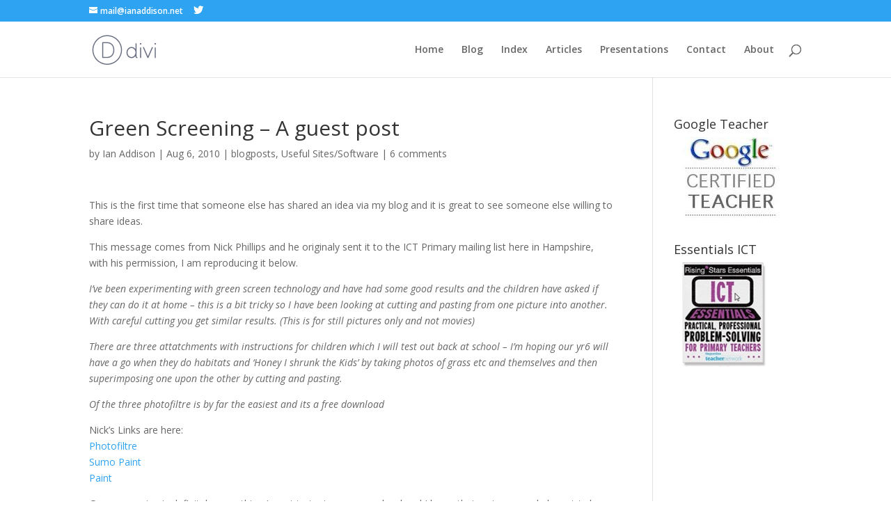

--- FILE ---
content_type: text/html; charset=UTF-8
request_url: https://ianaddison.net/green-screening-a-guest-post/
body_size: 13915
content:
<!DOCTYPE html>
<html lang="en-US">
<head>
	<meta charset="UTF-8" />
<meta http-equiv="X-UA-Compatible" content="IE=edge">
	<link rel="pingback" href="https://ianaddison.net/xmlrpc.php" />

	<script type="text/javascript">
		document.documentElement.className = 'js';
	</script>

	<script>var et_site_url='https://ianaddison.net';var et_post_id='352';function et_core_page_resource_fallback(a,b){"undefined"===typeof b&&(b=a.sheet.cssRules&&0===a.sheet.cssRules.length);b&&(a.onerror=null,a.onload=null,a.href?a.href=et_site_url+"/?et_core_page_resource="+a.id+et_post_id:a.src&&(a.src=et_site_url+"/?et_core_page_resource="+a.id+et_post_id))}
</script><title>Green Screening &#8211; A guest post | Ian Addison&#039;s Blog</title>
<meta name='robots' content='max-image-preview:large' />
<link rel='dns-prefetch' href='//fonts.googleapis.com' />
<link rel='dns-prefetch' href='//s.w.org' />
<link rel="alternate" type="application/rss+xml" title="Ian Addison&#039;s Blog &raquo; Feed" href="https://ianaddison.net/feed/" />
<link rel="alternate" type="application/rss+xml" title="Ian Addison&#039;s Blog &raquo; Comments Feed" href="https://ianaddison.net/comments/feed/" />
<link rel="alternate" type="application/rss+xml" title="Ian Addison&#039;s Blog &raquo; Green Screening &#8211; A guest post Comments Feed" href="https://ianaddison.net/green-screening-a-guest-post/feed/" />
		<!-- This site uses the Google Analytics by ExactMetrics plugin v7.10.0 - Using Analytics tracking - https://www.exactmetrics.com/ -->
		<!-- Note: ExactMetrics is not currently configured on this site. The site owner needs to authenticate with Google Analytics in the ExactMetrics settings panel. -->
					<!-- No UA code set -->
				<!-- / Google Analytics by ExactMetrics -->
				<!-- This site uses the Google Analytics by MonsterInsights plugin v8.10.0 - Using Analytics tracking - https://www.monsterinsights.com/ -->
							<script
				src="//www.googletagmanager.com/gtag/js?id=UA-41290994-1"  data-cfasync="false" data-wpfc-render="false" type="text/javascript" async></script>
			<script data-cfasync="false" data-wpfc-render="false" type="text/javascript">
				var mi_version = '8.10.0';
				var mi_track_user = true;
				var mi_no_track_reason = '';
				
								var disableStrs = [
															'ga-disable-UA-41290994-1',
									];

				/* Function to detect opted out users */
				function __gtagTrackerIsOptedOut() {
					for (var index = 0; index < disableStrs.length; index++) {
						if (document.cookie.indexOf(disableStrs[index] + '=true') > -1) {
							return true;
						}
					}

					return false;
				}

				/* Disable tracking if the opt-out cookie exists. */
				if (__gtagTrackerIsOptedOut()) {
					for (var index = 0; index < disableStrs.length; index++) {
						window[disableStrs[index]] = true;
					}
				}

				/* Opt-out function */
				function __gtagTrackerOptout() {
					for (var index = 0; index < disableStrs.length; index++) {
						document.cookie = disableStrs[index] + '=true; expires=Thu, 31 Dec 2099 23:59:59 UTC; path=/';
						window[disableStrs[index]] = true;
					}
				}

				if ('undefined' === typeof gaOptout) {
					function gaOptout() {
						__gtagTrackerOptout();
					}
				}
								window.dataLayer = window.dataLayer || [];

				window.MonsterInsightsDualTracker = {
					helpers: {},
					trackers: {},
				};
				if (mi_track_user) {
					function __gtagDataLayer() {
						dataLayer.push(arguments);
					}

					function __gtagTracker(type, name, parameters) {
						if (!parameters) {
							parameters = {};
						}

						if (parameters.send_to) {
							__gtagDataLayer.apply(null, arguments);
							return;
						}

						if (type === 'event') {
							
														parameters.send_to = monsterinsights_frontend.ua;
							__gtagDataLayer(type, name, parameters);
													} else {
							__gtagDataLayer.apply(null, arguments);
						}
					}

					__gtagTracker('js', new Date());
					__gtagTracker('set', {
						'developer_id.dZGIzZG': true,
											});
															__gtagTracker('config', 'UA-41290994-1', {"forceSSL":"true"} );
										window.gtag = __gtagTracker;										(function () {
						/* https://developers.google.com/analytics/devguides/collection/analyticsjs/ */
						/* ga and __gaTracker compatibility shim. */
						var noopfn = function () {
							return null;
						};
						var newtracker = function () {
							return new Tracker();
						};
						var Tracker = function () {
							return null;
						};
						var p = Tracker.prototype;
						p.get = noopfn;
						p.set = noopfn;
						p.send = function () {
							var args = Array.prototype.slice.call(arguments);
							args.unshift('send');
							__gaTracker.apply(null, args);
						};
						var __gaTracker = function () {
							var len = arguments.length;
							if (len === 0) {
								return;
							}
							var f = arguments[len - 1];
							if (typeof f !== 'object' || f === null || typeof f.hitCallback !== 'function') {
								if ('send' === arguments[0]) {
									var hitConverted, hitObject = false, action;
									if ('event' === arguments[1]) {
										if ('undefined' !== typeof arguments[3]) {
											hitObject = {
												'eventAction': arguments[3],
												'eventCategory': arguments[2],
												'eventLabel': arguments[4],
												'value': arguments[5] ? arguments[5] : 1,
											}
										}
									}
									if ('pageview' === arguments[1]) {
										if ('undefined' !== typeof arguments[2]) {
											hitObject = {
												'eventAction': 'page_view',
												'page_path': arguments[2],
											}
										}
									}
									if (typeof arguments[2] === 'object') {
										hitObject = arguments[2];
									}
									if (typeof arguments[5] === 'object') {
										Object.assign(hitObject, arguments[5]);
									}
									if ('undefined' !== typeof arguments[1].hitType) {
										hitObject = arguments[1];
										if ('pageview' === hitObject.hitType) {
											hitObject.eventAction = 'page_view';
										}
									}
									if (hitObject) {
										action = 'timing' === arguments[1].hitType ? 'timing_complete' : hitObject.eventAction;
										hitConverted = mapArgs(hitObject);
										__gtagTracker('event', action, hitConverted);
									}
								}
								return;
							}

							function mapArgs(args) {
								var arg, hit = {};
								var gaMap = {
									'eventCategory': 'event_category',
									'eventAction': 'event_action',
									'eventLabel': 'event_label',
									'eventValue': 'event_value',
									'nonInteraction': 'non_interaction',
									'timingCategory': 'event_category',
									'timingVar': 'name',
									'timingValue': 'value',
									'timingLabel': 'event_label',
									'page': 'page_path',
									'location': 'page_location',
									'title': 'page_title',
								};
								for (arg in args) {
																		if (!(!args.hasOwnProperty(arg) || !gaMap.hasOwnProperty(arg))) {
										hit[gaMap[arg]] = args[arg];
									} else {
										hit[arg] = args[arg];
									}
								}
								return hit;
							}

							try {
								f.hitCallback();
							} catch (ex) {
							}
						};
						__gaTracker.create = newtracker;
						__gaTracker.getByName = newtracker;
						__gaTracker.getAll = function () {
							return [];
						};
						__gaTracker.remove = noopfn;
						__gaTracker.loaded = true;
						window['__gaTracker'] = __gaTracker;
					})();
									} else {
										console.log("");
					(function () {
						function __gtagTracker() {
							return null;
						}

						window['__gtagTracker'] = __gtagTracker;
						window['gtag'] = __gtagTracker;
					})();
									}
			</script>
				<!-- / Google Analytics by MonsterInsights -->
		<script type="text/javascript">
window._wpemojiSettings = {"baseUrl":"https:\/\/s.w.org\/images\/core\/emoji\/13.1.0\/72x72\/","ext":".png","svgUrl":"https:\/\/s.w.org\/images\/core\/emoji\/13.1.0\/svg\/","svgExt":".svg","source":{"concatemoji":"https:\/\/ianaddison.net\/wp-includes\/js\/wp-emoji-release.min.js?ver=5.9.12"}};
/*! This file is auto-generated */
!function(e,a,t){var n,r,o,i=a.createElement("canvas"),p=i.getContext&&i.getContext("2d");function s(e,t){var a=String.fromCharCode;p.clearRect(0,0,i.width,i.height),p.fillText(a.apply(this,e),0,0);e=i.toDataURL();return p.clearRect(0,0,i.width,i.height),p.fillText(a.apply(this,t),0,0),e===i.toDataURL()}function c(e){var t=a.createElement("script");t.src=e,t.defer=t.type="text/javascript",a.getElementsByTagName("head")[0].appendChild(t)}for(o=Array("flag","emoji"),t.supports={everything:!0,everythingExceptFlag:!0},r=0;r<o.length;r++)t.supports[o[r]]=function(e){if(!p||!p.fillText)return!1;switch(p.textBaseline="top",p.font="600 32px Arial",e){case"flag":return s([127987,65039,8205,9895,65039],[127987,65039,8203,9895,65039])?!1:!s([55356,56826,55356,56819],[55356,56826,8203,55356,56819])&&!s([55356,57332,56128,56423,56128,56418,56128,56421,56128,56430,56128,56423,56128,56447],[55356,57332,8203,56128,56423,8203,56128,56418,8203,56128,56421,8203,56128,56430,8203,56128,56423,8203,56128,56447]);case"emoji":return!s([10084,65039,8205,55357,56613],[10084,65039,8203,55357,56613])}return!1}(o[r]),t.supports.everything=t.supports.everything&&t.supports[o[r]],"flag"!==o[r]&&(t.supports.everythingExceptFlag=t.supports.everythingExceptFlag&&t.supports[o[r]]);t.supports.everythingExceptFlag=t.supports.everythingExceptFlag&&!t.supports.flag,t.DOMReady=!1,t.readyCallback=function(){t.DOMReady=!0},t.supports.everything||(n=function(){t.readyCallback()},a.addEventListener?(a.addEventListener("DOMContentLoaded",n,!1),e.addEventListener("load",n,!1)):(e.attachEvent("onload",n),a.attachEvent("onreadystatechange",function(){"complete"===a.readyState&&t.readyCallback()})),(n=t.source||{}).concatemoji?c(n.concatemoji):n.wpemoji&&n.twemoji&&(c(n.twemoji),c(n.wpemoji)))}(window,document,window._wpemojiSettings);
</script>
<meta content="Divi v.4.9.4" name="generator"/><style type="text/css">
img.wp-smiley,
img.emoji {
	display: inline !important;
	border: none !important;
	box-shadow: none !important;
	height: 1em !important;
	width: 1em !important;
	margin: 0 0.07em !important;
	vertical-align: -0.1em !important;
	background: none !important;
	padding: 0 !important;
}
</style>
	<link rel='stylesheet' id='wp-block-library-css'  href='https://ianaddison.net/wp-includes/css/dist/block-library/style.min.css?ver=5.9.12' type='text/css' media='all' />
<style id='global-styles-inline-css' type='text/css'>
body{--wp--preset--color--black: #000000;--wp--preset--color--cyan-bluish-gray: #abb8c3;--wp--preset--color--white: #ffffff;--wp--preset--color--pale-pink: #f78da7;--wp--preset--color--vivid-red: #cf2e2e;--wp--preset--color--luminous-vivid-orange: #ff6900;--wp--preset--color--luminous-vivid-amber: #fcb900;--wp--preset--color--light-green-cyan: #7bdcb5;--wp--preset--color--vivid-green-cyan: #00d084;--wp--preset--color--pale-cyan-blue: #8ed1fc;--wp--preset--color--vivid-cyan-blue: #0693e3;--wp--preset--color--vivid-purple: #9b51e0;--wp--preset--gradient--vivid-cyan-blue-to-vivid-purple: linear-gradient(135deg,rgba(6,147,227,1) 0%,rgb(155,81,224) 100%);--wp--preset--gradient--light-green-cyan-to-vivid-green-cyan: linear-gradient(135deg,rgb(122,220,180) 0%,rgb(0,208,130) 100%);--wp--preset--gradient--luminous-vivid-amber-to-luminous-vivid-orange: linear-gradient(135deg,rgba(252,185,0,1) 0%,rgba(255,105,0,1) 100%);--wp--preset--gradient--luminous-vivid-orange-to-vivid-red: linear-gradient(135deg,rgba(255,105,0,1) 0%,rgb(207,46,46) 100%);--wp--preset--gradient--very-light-gray-to-cyan-bluish-gray: linear-gradient(135deg,rgb(238,238,238) 0%,rgb(169,184,195) 100%);--wp--preset--gradient--cool-to-warm-spectrum: linear-gradient(135deg,rgb(74,234,220) 0%,rgb(151,120,209) 20%,rgb(207,42,186) 40%,rgb(238,44,130) 60%,rgb(251,105,98) 80%,rgb(254,248,76) 100%);--wp--preset--gradient--blush-light-purple: linear-gradient(135deg,rgb(255,206,236) 0%,rgb(152,150,240) 100%);--wp--preset--gradient--blush-bordeaux: linear-gradient(135deg,rgb(254,205,165) 0%,rgb(254,45,45) 50%,rgb(107,0,62) 100%);--wp--preset--gradient--luminous-dusk: linear-gradient(135deg,rgb(255,203,112) 0%,rgb(199,81,192) 50%,rgb(65,88,208) 100%);--wp--preset--gradient--pale-ocean: linear-gradient(135deg,rgb(255,245,203) 0%,rgb(182,227,212) 50%,rgb(51,167,181) 100%);--wp--preset--gradient--electric-grass: linear-gradient(135deg,rgb(202,248,128) 0%,rgb(113,206,126) 100%);--wp--preset--gradient--midnight: linear-gradient(135deg,rgb(2,3,129) 0%,rgb(40,116,252) 100%);--wp--preset--duotone--dark-grayscale: url('#wp-duotone-dark-grayscale');--wp--preset--duotone--grayscale: url('#wp-duotone-grayscale');--wp--preset--duotone--purple-yellow: url('#wp-duotone-purple-yellow');--wp--preset--duotone--blue-red: url('#wp-duotone-blue-red');--wp--preset--duotone--midnight: url('#wp-duotone-midnight');--wp--preset--duotone--magenta-yellow: url('#wp-duotone-magenta-yellow');--wp--preset--duotone--purple-green: url('#wp-duotone-purple-green');--wp--preset--duotone--blue-orange: url('#wp-duotone-blue-orange');--wp--preset--font-size--small: 13px;--wp--preset--font-size--medium: 20px;--wp--preset--font-size--large: 36px;--wp--preset--font-size--x-large: 42px;}.has-black-color{color: var(--wp--preset--color--black) !important;}.has-cyan-bluish-gray-color{color: var(--wp--preset--color--cyan-bluish-gray) !important;}.has-white-color{color: var(--wp--preset--color--white) !important;}.has-pale-pink-color{color: var(--wp--preset--color--pale-pink) !important;}.has-vivid-red-color{color: var(--wp--preset--color--vivid-red) !important;}.has-luminous-vivid-orange-color{color: var(--wp--preset--color--luminous-vivid-orange) !important;}.has-luminous-vivid-amber-color{color: var(--wp--preset--color--luminous-vivid-amber) !important;}.has-light-green-cyan-color{color: var(--wp--preset--color--light-green-cyan) !important;}.has-vivid-green-cyan-color{color: var(--wp--preset--color--vivid-green-cyan) !important;}.has-pale-cyan-blue-color{color: var(--wp--preset--color--pale-cyan-blue) !important;}.has-vivid-cyan-blue-color{color: var(--wp--preset--color--vivid-cyan-blue) !important;}.has-vivid-purple-color{color: var(--wp--preset--color--vivid-purple) !important;}.has-black-background-color{background-color: var(--wp--preset--color--black) !important;}.has-cyan-bluish-gray-background-color{background-color: var(--wp--preset--color--cyan-bluish-gray) !important;}.has-white-background-color{background-color: var(--wp--preset--color--white) !important;}.has-pale-pink-background-color{background-color: var(--wp--preset--color--pale-pink) !important;}.has-vivid-red-background-color{background-color: var(--wp--preset--color--vivid-red) !important;}.has-luminous-vivid-orange-background-color{background-color: var(--wp--preset--color--luminous-vivid-orange) !important;}.has-luminous-vivid-amber-background-color{background-color: var(--wp--preset--color--luminous-vivid-amber) !important;}.has-light-green-cyan-background-color{background-color: var(--wp--preset--color--light-green-cyan) !important;}.has-vivid-green-cyan-background-color{background-color: var(--wp--preset--color--vivid-green-cyan) !important;}.has-pale-cyan-blue-background-color{background-color: var(--wp--preset--color--pale-cyan-blue) !important;}.has-vivid-cyan-blue-background-color{background-color: var(--wp--preset--color--vivid-cyan-blue) !important;}.has-vivid-purple-background-color{background-color: var(--wp--preset--color--vivid-purple) !important;}.has-black-border-color{border-color: var(--wp--preset--color--black) !important;}.has-cyan-bluish-gray-border-color{border-color: var(--wp--preset--color--cyan-bluish-gray) !important;}.has-white-border-color{border-color: var(--wp--preset--color--white) !important;}.has-pale-pink-border-color{border-color: var(--wp--preset--color--pale-pink) !important;}.has-vivid-red-border-color{border-color: var(--wp--preset--color--vivid-red) !important;}.has-luminous-vivid-orange-border-color{border-color: var(--wp--preset--color--luminous-vivid-orange) !important;}.has-luminous-vivid-amber-border-color{border-color: var(--wp--preset--color--luminous-vivid-amber) !important;}.has-light-green-cyan-border-color{border-color: var(--wp--preset--color--light-green-cyan) !important;}.has-vivid-green-cyan-border-color{border-color: var(--wp--preset--color--vivid-green-cyan) !important;}.has-pale-cyan-blue-border-color{border-color: var(--wp--preset--color--pale-cyan-blue) !important;}.has-vivid-cyan-blue-border-color{border-color: var(--wp--preset--color--vivid-cyan-blue) !important;}.has-vivid-purple-border-color{border-color: var(--wp--preset--color--vivid-purple) !important;}.has-vivid-cyan-blue-to-vivid-purple-gradient-background{background: var(--wp--preset--gradient--vivid-cyan-blue-to-vivid-purple) !important;}.has-light-green-cyan-to-vivid-green-cyan-gradient-background{background: var(--wp--preset--gradient--light-green-cyan-to-vivid-green-cyan) !important;}.has-luminous-vivid-amber-to-luminous-vivid-orange-gradient-background{background: var(--wp--preset--gradient--luminous-vivid-amber-to-luminous-vivid-orange) !important;}.has-luminous-vivid-orange-to-vivid-red-gradient-background{background: var(--wp--preset--gradient--luminous-vivid-orange-to-vivid-red) !important;}.has-very-light-gray-to-cyan-bluish-gray-gradient-background{background: var(--wp--preset--gradient--very-light-gray-to-cyan-bluish-gray) !important;}.has-cool-to-warm-spectrum-gradient-background{background: var(--wp--preset--gradient--cool-to-warm-spectrum) !important;}.has-blush-light-purple-gradient-background{background: var(--wp--preset--gradient--blush-light-purple) !important;}.has-blush-bordeaux-gradient-background{background: var(--wp--preset--gradient--blush-bordeaux) !important;}.has-luminous-dusk-gradient-background{background: var(--wp--preset--gradient--luminous-dusk) !important;}.has-pale-ocean-gradient-background{background: var(--wp--preset--gradient--pale-ocean) !important;}.has-electric-grass-gradient-background{background: var(--wp--preset--gradient--electric-grass) !important;}.has-midnight-gradient-background{background: var(--wp--preset--gradient--midnight) !important;}.has-small-font-size{font-size: var(--wp--preset--font-size--small) !important;}.has-medium-font-size{font-size: var(--wp--preset--font-size--medium) !important;}.has-large-font-size{font-size: var(--wp--preset--font-size--large) !important;}.has-x-large-font-size{font-size: var(--wp--preset--font-size--x-large) !important;}
</style>
<link rel='stylesheet' id='et_monarch-css-css'  href='https://ianaddison.net/wp-content/plugins/monarch/css/style.css?ver=1.4.14' type='text/css' media='all' />
<link rel='stylesheet' id='et-gf-open-sans-css'  href='https://fonts.googleapis.com/css?family=Open+Sans:400,700' type='text/css' media='all' />
<link rel='stylesheet' id='divi-fonts-css'  href='https://fonts.googleapis.com/css?family=Open+Sans:300italic,400italic,600italic,700italic,800italic,400,300,600,700,800&#038;subset=latin,latin-ext&#038;display=swap' type='text/css' media='all' />
<link rel='stylesheet' id='divi-style-css'  href='https://ianaddison.net/wp-content/themes/Divi/style.css?ver=4.9.4' type='text/css' media='all' />
<link rel='stylesheet' id='dashicons-css'  href='https://ianaddison.net/wp-includes/css/dashicons.min.css?ver=5.9.12' type='text/css' media='all' />
<link rel='stylesheet' id='wpcirrus-cloudStyle-css'  href='http://ianaddison.net/wp-content/plugins/wp-cirrus/cirrusCloud.css?ver=0.6.11' type='text/css' media='all' />
<script type='text/javascript' src='http://ianaddison.net/wp-content/plugins/wp-cirrus/wp_cirrus_gwt/wp_cirrus_gwt.nocache.js?ver=0.6.11' id='wpcirrus-cloudScript-js'></script>
<script type='text/javascript' src='https://ianaddison.net/wp-content/plugins/google-analytics-for-wordpress/assets/js/frontend-gtag.min.js?ver=8.10.0' id='monsterinsights-frontend-script-js'></script>
<script data-cfasync="false" data-wpfc-render="false" type="text/javascript" id='monsterinsights-frontend-script-js-extra'>/* <![CDATA[ */
var monsterinsights_frontend = {"js_events_tracking":"true","download_extensions":"doc,pdf,ppt,zip,xls,docx,pptx,xlsx","inbound_paths":"[]","home_url":"https:\/\/ianaddison.net","hash_tracking":"false","ua":"UA-41290994-1","v4_id":""};/* ]]> */
</script>
<script type='text/javascript' src='https://ianaddison.net/wp-includes/js/jquery/jquery.min.js?ver=3.6.0' id='jquery-core-js'></script>
<script type='text/javascript' src='https://ianaddison.net/wp-includes/js/jquery/jquery-migrate.min.js?ver=3.3.2' id='jquery-migrate-js'></script>
<link rel="https://api.w.org/" href="https://ianaddison.net/wp-json/" /><link rel="alternate" type="application/json" href="https://ianaddison.net/wp-json/wp/v2/posts/352" /><link rel="EditURI" type="application/rsd+xml" title="RSD" href="https://ianaddison.net/xmlrpc.php?rsd" />
<link rel="wlwmanifest" type="application/wlwmanifest+xml" href="https://ianaddison.net/wp-includes/wlwmanifest.xml" /> 
<meta name="generator" content="WordPress 5.9.12" />
<link rel="canonical" href="https://ianaddison.net/green-screening-a-guest-post/" />
<link rel='shortlink' href='https://ianaddison.net/?p=352' />
<link rel="alternate" type="application/json+oembed" href="https://ianaddison.net/wp-json/oembed/1.0/embed?url=https%3A%2F%2Fianaddison.net%2Fgreen-screening-a-guest-post%2F" />
<link rel="alternate" type="text/xml+oembed" href="https://ianaddison.net/wp-json/oembed/1.0/embed?url=https%3A%2F%2Fianaddison.net%2Fgreen-screening-a-guest-post%2F&#038;format=xml" />
<style type="text/css" id="et-social-custom-css">
				
			</style><link rel="preload" href="https://ianaddison.net/wp-content/themes/Divi/core/admin/fonts/modules.ttf" as="font" crossorigin="anonymous"><meta name="viewport" content="width=device-width, initial-scale=1.0, maximum-scale=1.0, user-scalable=0" /><link rel="stylesheet" id="et-divi-customizer-global-cached-inline-styles" href="https://ianaddison.net/wp-content/et-cache/global/et-divi-customizer-global-17633180501456.min.css" onerror="et_core_page_resource_fallback(this, true)" onload="et_core_page_resource_fallback(this)" /></head>
<body class="post-template-default single single-post postid-352 single-format-standard et_monarch et_pb_button_helper_class et_fixed_nav et_show_nav et_secondary_nav_enabled et_secondary_nav_two_panels et_primary_nav_dropdown_animation_fade et_secondary_nav_dropdown_animation_expand et_header_style_left et_pb_footer_columns4 et_cover_background et_pb_gutter osx et_pb_gutters3 et_right_sidebar et_divi_theme et-db et_minified_js et_minified_css">
<svg xmlns="http://www.w3.org/2000/svg" viewBox="0 0 0 0" width="0" height="0" focusable="false" role="none" style="visibility: hidden; position: absolute; left: -9999px; overflow: hidden;" ><defs><filter id="wp-duotone-dark-grayscale"><feColorMatrix color-interpolation-filters="sRGB" type="matrix" values=" .299 .587 .114 0 0 .299 .587 .114 0 0 .299 .587 .114 0 0 .299 .587 .114 0 0 " /><feComponentTransfer color-interpolation-filters="sRGB" ><feFuncR type="table" tableValues="0 0.49803921568627" /><feFuncG type="table" tableValues="0 0.49803921568627" /><feFuncB type="table" tableValues="0 0.49803921568627" /><feFuncA type="table" tableValues="1 1" /></feComponentTransfer><feComposite in2="SourceGraphic" operator="in" /></filter></defs></svg><svg xmlns="http://www.w3.org/2000/svg" viewBox="0 0 0 0" width="0" height="0" focusable="false" role="none" style="visibility: hidden; position: absolute; left: -9999px; overflow: hidden;" ><defs><filter id="wp-duotone-grayscale"><feColorMatrix color-interpolation-filters="sRGB" type="matrix" values=" .299 .587 .114 0 0 .299 .587 .114 0 0 .299 .587 .114 0 0 .299 .587 .114 0 0 " /><feComponentTransfer color-interpolation-filters="sRGB" ><feFuncR type="table" tableValues="0 1" /><feFuncG type="table" tableValues="0 1" /><feFuncB type="table" tableValues="0 1" /><feFuncA type="table" tableValues="1 1" /></feComponentTransfer><feComposite in2="SourceGraphic" operator="in" /></filter></defs></svg><svg xmlns="http://www.w3.org/2000/svg" viewBox="0 0 0 0" width="0" height="0" focusable="false" role="none" style="visibility: hidden; position: absolute; left: -9999px; overflow: hidden;" ><defs><filter id="wp-duotone-purple-yellow"><feColorMatrix color-interpolation-filters="sRGB" type="matrix" values=" .299 .587 .114 0 0 .299 .587 .114 0 0 .299 .587 .114 0 0 .299 .587 .114 0 0 " /><feComponentTransfer color-interpolation-filters="sRGB" ><feFuncR type="table" tableValues="0.54901960784314 0.98823529411765" /><feFuncG type="table" tableValues="0 1" /><feFuncB type="table" tableValues="0.71764705882353 0.25490196078431" /><feFuncA type="table" tableValues="1 1" /></feComponentTransfer><feComposite in2="SourceGraphic" operator="in" /></filter></defs></svg><svg xmlns="http://www.w3.org/2000/svg" viewBox="0 0 0 0" width="0" height="0" focusable="false" role="none" style="visibility: hidden; position: absolute; left: -9999px; overflow: hidden;" ><defs><filter id="wp-duotone-blue-red"><feColorMatrix color-interpolation-filters="sRGB" type="matrix" values=" .299 .587 .114 0 0 .299 .587 .114 0 0 .299 .587 .114 0 0 .299 .587 .114 0 0 " /><feComponentTransfer color-interpolation-filters="sRGB" ><feFuncR type="table" tableValues="0 1" /><feFuncG type="table" tableValues="0 0.27843137254902" /><feFuncB type="table" tableValues="0.5921568627451 0.27843137254902" /><feFuncA type="table" tableValues="1 1" /></feComponentTransfer><feComposite in2="SourceGraphic" operator="in" /></filter></defs></svg><svg xmlns="http://www.w3.org/2000/svg" viewBox="0 0 0 0" width="0" height="0" focusable="false" role="none" style="visibility: hidden; position: absolute; left: -9999px; overflow: hidden;" ><defs><filter id="wp-duotone-midnight"><feColorMatrix color-interpolation-filters="sRGB" type="matrix" values=" .299 .587 .114 0 0 .299 .587 .114 0 0 .299 .587 .114 0 0 .299 .587 .114 0 0 " /><feComponentTransfer color-interpolation-filters="sRGB" ><feFuncR type="table" tableValues="0 0" /><feFuncG type="table" tableValues="0 0.64705882352941" /><feFuncB type="table" tableValues="0 1" /><feFuncA type="table" tableValues="1 1" /></feComponentTransfer><feComposite in2="SourceGraphic" operator="in" /></filter></defs></svg><svg xmlns="http://www.w3.org/2000/svg" viewBox="0 0 0 0" width="0" height="0" focusable="false" role="none" style="visibility: hidden; position: absolute; left: -9999px; overflow: hidden;" ><defs><filter id="wp-duotone-magenta-yellow"><feColorMatrix color-interpolation-filters="sRGB" type="matrix" values=" .299 .587 .114 0 0 .299 .587 .114 0 0 .299 .587 .114 0 0 .299 .587 .114 0 0 " /><feComponentTransfer color-interpolation-filters="sRGB" ><feFuncR type="table" tableValues="0.78039215686275 1" /><feFuncG type="table" tableValues="0 0.94901960784314" /><feFuncB type="table" tableValues="0.35294117647059 0.47058823529412" /><feFuncA type="table" tableValues="1 1" /></feComponentTransfer><feComposite in2="SourceGraphic" operator="in" /></filter></defs></svg><svg xmlns="http://www.w3.org/2000/svg" viewBox="0 0 0 0" width="0" height="0" focusable="false" role="none" style="visibility: hidden; position: absolute; left: -9999px; overflow: hidden;" ><defs><filter id="wp-duotone-purple-green"><feColorMatrix color-interpolation-filters="sRGB" type="matrix" values=" .299 .587 .114 0 0 .299 .587 .114 0 0 .299 .587 .114 0 0 .299 .587 .114 0 0 " /><feComponentTransfer color-interpolation-filters="sRGB" ><feFuncR type="table" tableValues="0.65098039215686 0.40392156862745" /><feFuncG type="table" tableValues="0 1" /><feFuncB type="table" tableValues="0.44705882352941 0.4" /><feFuncA type="table" tableValues="1 1" /></feComponentTransfer><feComposite in2="SourceGraphic" operator="in" /></filter></defs></svg><svg xmlns="http://www.w3.org/2000/svg" viewBox="0 0 0 0" width="0" height="0" focusable="false" role="none" style="visibility: hidden; position: absolute; left: -9999px; overflow: hidden;" ><defs><filter id="wp-duotone-blue-orange"><feColorMatrix color-interpolation-filters="sRGB" type="matrix" values=" .299 .587 .114 0 0 .299 .587 .114 0 0 .299 .587 .114 0 0 .299 .587 .114 0 0 " /><feComponentTransfer color-interpolation-filters="sRGB" ><feFuncR type="table" tableValues="0.098039215686275 1" /><feFuncG type="table" tableValues="0 0.66274509803922" /><feFuncB type="table" tableValues="0.84705882352941 0.41960784313725" /><feFuncA type="table" tableValues="1 1" /></feComponentTransfer><feComposite in2="SourceGraphic" operator="in" /></filter></defs></svg>	<div id="page-container">

					<div id="top-header">
			<div class="container clearfix">

			
				<div id="et-info">
				
									<a href="mailto:mail@ianaddison.net"><span id="et-info-email">mail@ianaddison.net</span></a>
				
				<ul class="et-social-icons">

	<li class="et-social-icon et-social-twitter">
		<a href="http://www.twitter.com/ianaddison" class="icon">
			<span>Twitter</span>
		</a>
	</li>

</ul>				</div> <!-- #et-info -->

			
				<div id="et-secondary-menu">
				<div class="et_duplicate_social_icons">
								<ul class="et-social-icons">

	<li class="et-social-icon et-social-twitter">
		<a href="http://www.twitter.com/ianaddison" class="icon">
			<span>Twitter</span>
		</a>
	</li>

</ul>
							</div>				</div> <!-- #et-secondary-menu -->

			</div> <!-- .container -->
		</div> <!-- #top-header -->
		
	
			<header id="main-header" data-height-onload="66">
			<div class="container clearfix et_menu_container">
							<div class="logo_container">
					<span class="logo_helper"></span>
					<a href="https://ianaddison.net/">
						<img src="https://ianaddison.net/wp-content/themes/Divi/images/logo.png" alt="Ian Addison&#039;s Blog" id="logo" data-height-percentage="54" />
					</a>
				</div>
							<div id="et-top-navigation" data-height="66" data-fixed-height="40">
											<nav id="top-menu-nav">
						<ul id="top-menu" class="nav"><li id="menu-item-3707" class="menu-item menu-item-type-custom menu-item-object-custom menu-item-home menu-item-3707"><a href="http://ianaddison.net">Home</a></li>
<li id="menu-item-3708" class="menu-item menu-item-type-post_type menu-item-object-page current_page_parent menu-item-3708"><a href="https://ianaddison.net/blog/">Blog</a></li>
<li id="menu-item-3709" class="menu-item menu-item-type-post_type menu-item-object-page menu-item-3709"><a href="https://ianaddison.net/index/">Index</a></li>
<li id="menu-item-3710" class="menu-item menu-item-type-post_type menu-item-object-page menu-item-3710"><a href="https://ianaddison.net/articles/">Articles</a></li>
<li id="menu-item-3711" class="menu-item menu-item-type-post_type menu-item-object-page menu-item-3711"><a href="https://ianaddison.net/presentations/">Presentations</a></li>
<li id="menu-item-3712" class="menu-item menu-item-type-post_type menu-item-object-page menu-item-3712"><a href="https://ianaddison.net/contact/">Contact</a></li>
<li id="menu-item-3713" class="menu-item menu-item-type-post_type menu-item-object-page menu-item-3713"><a href="https://ianaddison.net/about/">About</a></li>
</ul>						</nav>
					
					
					
										<div id="et_top_search">
						<span id="et_search_icon"></span>
					</div>
					
					<div id="et_mobile_nav_menu">
				<div class="mobile_nav closed">
					<span class="select_page">Select Page</span>
					<span class="mobile_menu_bar mobile_menu_bar_toggle"></span>
				</div>
			</div>				</div> <!-- #et-top-navigation -->
			</div> <!-- .container -->
			<div class="et_search_outer">
				<div class="container et_search_form_container">
					<form role="search" method="get" class="et-search-form" action="https://ianaddison.net/">
					<input type="search" class="et-search-field" placeholder="Search &hellip;" value="" name="s" title="Search for:" />					</form>
					<span class="et_close_search_field"></span>
				</div>
			</div>
		</header> <!-- #main-header -->
			<div id="et-main-area">
	
<div id="main-content">
		<div class="container">
		<div id="content-area" class="clearfix">
			<div id="left-area">
											<article id="post-352" class="et_pb_post post-352 post type-post status-publish format-standard hentry category-blogposts category-useful-sitessoftware tag-green-screening tag-vital">
											<div class="et_post_meta_wrapper">
							<h1 class="entry-title">Green Screening &#8211; A guest post</h1>

						<p class="post-meta"> by <span class="author vcard"><a href="https://ianaddison.net/author/admin/" title="Posts by Ian Addison" rel="author">Ian Addison</a></span> | <span class="published">Aug 6, 2010</span> | <a href="https://ianaddison.net/category/blogposts/" rel="category tag">blogposts</a>, <a href="https://ianaddison.net/category/useful-sitessoftware/" rel="category tag">Useful Sites/Software</a> | <span class="comments-number"><a href="https://ianaddison.net/green-screening-a-guest-post/#respond">6 comments</a></span></p>
												</div> <!-- .et_post_meta_wrapper -->
				
					<div class="entry-content">
					<p>This is the first time that someone else has shared an idea via my blog and it is great to see someone else willing to share ideas.</p>
<p>This message comes from Nick Phillips and he originaly sent it to the ICT Primary mailing list here in Hampshire, with his permission, I am reproducing it below.</p>
<p><em>I&#8217;ve been experimenting with green screen technology and have had some good results and the children have asked if they can do it at home &#8211; this is a bit tricky so I have been looking at cutting and pasting from one picture into another. With careful cutting you get similar results. (This is for still pictures only and not movies)</em></p>
<p><em>There are three attatchments with instructions for children which I will test out back at school &#8211; I&#8217;m hoping our yr6 will have a go when they do habitats and &#8216;Honey I shrunk the Kids&#8217; by taking photos of grass etc and themselves and then superimposing one upon the other by cutting and pasting.</em></p>
<p><em>Of the three photofiltre is by far the easiest and its a free download</em></p>
<p>Nick&#8217;s Links are here:<br />
<a href="http://dl.dropbox.com/u/3769285/Wizkid/Green%20Screen%20%20with%20Photofiltre.doc" target="_blank">Photofiltre</a><br />
<a href="http://dl.dropbox.com/u/3769285/Wizkid/Green%20Screen%20with%20Sumopaint.doc" target="_blank">Sumo Paint</a><br />
<a href="http://dl.dropbox.com/u/3769285/Wizkid/Green%20Screen%20with%20Paint.doc" target="_blank">Paint</a></p>
<p>Greenscreening is definitely something I want to try in my new school and I know that various people have tried different tools. Vital have a Springboard guide on their website <a href="http://www.vital.ac.uk/community/course/view.php?id=562" target="_blank">here</a> (you&#8217;ll need to register but it&#8217;s free).</p>
<p>I have head good things about <a href="http://www.debugmode.com/wax/" target="_blank">Wax 2.0</a> as well.</p>
<p>Have you ever tried green/blue screening? What age groups have you worked with? Any tips or tricks to help us out?</p>
<div class='yarpp yarpp-related yarpp-related-website yarpp-template-list'>
<!-- YARPP List -->
<p>Related posts:</p><ol>
<li><a href="https://ianaddison.net/3/" rel="bookmark" title="My First Post">My First Post </a></li>
<li><a href="https://ianaddison.net/how-i-bullied-sorry-supported-a-ht-using-wordle/" rel="bookmark" title="How I bullied (sorry, supported) a HT using Wordle">How I bullied (sorry, supported) a HT using Wordle </a></li>
<li><a href="https://ianaddison.net/creative-activities-for-ks1/" rel="bookmark" title="Creative activities for KS1">Creative activities for KS1 </a></li>
<li><a href="https://ianaddison.net/how-do-you-take-a-hat-off-of-the-koala/" rel="bookmark" title="How do you take a hat off of the koala?">How do you take a hat off of the koala? </a></li>
</ol>
</div>
					</div> <!-- .entry-content -->
					<div class="et_post_meta_wrapper">
					<!-- You can start editing here. -->

<section id="comment-wrap">
	<h1 id="comments" class="page_title">6 Comments</h1>
			
					<ol class="commentlist clearfix">
					<li class="comment even thread-even depth-1" id="li-comment-3794">
		<article id="comment-3794" class="comment-body clearfix">
			<div class="comment_avatar">
					<img alt='Oliver Quinlan' src='https://secure.gravatar.com/avatar/972258f58db85353295e2c530c475cbf?s=80&#038;d=mm&#038;r=g' srcset='https://secure.gravatar.com/avatar/972258f58db85353295e2c530c475cbf?s=160&#038;d=mm&#038;r=g 2x' class='avatar avatar-80 photo' height='80' width='80' loading='lazy'/>			</div>

			<div class="comment_postinfo">
					<span class="fn"><a href='http://www.oliverquinlan.co.uk/blog' rel='external nofollow ugc' class='url'>Oliver Quinlan</a></span>				<span class="comment_date">
					on August 6, 2010 at 2:15 pm				</span>
												</div> <!-- .comment_postinfo -->

			<div class="comment_area">
				
				<div class="comment-content clearfix">
				<p>Could you give us some information on what you think the benefits of green screening are to learning? I have head lots of people talk about it in the context of a school, and it is admittedly very cool, but I am never sure exactly how it enhances learning.</p>
				</div> <!-- end comment-content-->
			</div> <!-- end comment_area-->
		</article> <!-- .comment-body -->
		</li><!-- #comment-## -->
	<li class="comment byuser comment-author-admin bypostauthor odd alt thread-odd thread-alt depth-1" id="li-comment-3796">
		<article id="comment-3796" class="comment-body clearfix">
			<div class="comment_avatar">
					<img alt='Ian Addison' src='https://secure.gravatar.com/avatar/421f654bca6237441f94864398f58740?s=80&#038;d=mm&#038;r=g' srcset='https://secure.gravatar.com/avatar/421f654bca6237441f94864398f58740?s=160&#038;d=mm&#038;r=g 2x' class='avatar avatar-80 photo' height='80' width='80' loading='lazy'/>			</div>

			<div class="comment_postinfo">
					<span class="fn"><a href='http://www.ianaddison.net' rel='external nofollow ugc' class='url'>Ian Addison</a></span>				<span class="comment_date">
					on August 6, 2010 at 2:23 pm				</span>
												</div> <!-- .comment_postinfo -->

			<div class="comment_area">
				
				<div class="comment-content clearfix">
				<p>Well, in my opinion, it gives them lots of opportunities to share their learning in different ways and to explore new tools. They are manipulating images and video and they could research to ensure their background is appropriate. </p>
<p>One school I inspected used it for a Roman topic. They had a message through their VLE from &#8216;Mr S Spielberg&#8217; and he asked them to research Romans and to make a short film about them. This was because his next blockbuster is based on the Romans and he wanted some tips. A great hook indeed! So they researched, dressed up and starred in their own little Roman documentary. I think documentary-style is a good way to show learning as you can actually be in Tudor times or report on the minibeasts you&#8217;ve found in the garden. Yes you can do it in other ways, but we&#8217;re all about trying new things too. </p>
<p>And you know what? Sometimes school should just be fun and challenging. Greenscreening isn&#8217;t in the national curriculum, but I bet they remember those lessons later in life!</p>
<p>I am re-planning my ICT curriculum starting next week and I&#8217;ll be including it, I will try and re-post once I;ve looked at matching it to some objectives too.</p>
				</div> <!-- end comment-content-->
			</div> <!-- end comment_area-->
		</article> <!-- .comment-body -->
		</li><!-- #comment-## -->
	<li class="comment even thread-even depth-1" id="li-comment-3798">
		<article id="comment-3798" class="comment-body clearfix">
			<div class="comment_avatar">
					<img alt='Steph Ladbrooke' src='https://secure.gravatar.com/avatar/698ab2ff607e2d1b10ff529cfd102495?s=80&#038;d=mm&#038;r=g' srcset='https://secure.gravatar.com/avatar/698ab2ff607e2d1b10ff529cfd102495?s=160&#038;d=mm&#038;r=g 2x' class='avatar avatar-80 photo' height='80' width='80' loading='lazy'/>			</div>

			<div class="comment_postinfo">
					<span class="fn">Steph Ladbrooke</span>				<span class="comment_date">
					on August 6, 2010 at 2:52 pm				</span>
												</div> <!-- .comment_postinfo -->

			<div class="comment_area">
				
				<div class="comment-content clearfix">
				<p>I&#8217;ve seen this used to good effect in the way you describe Ian &#8211; with children re-enacting Howard Carter&#8217;s discovery &amp; exploration of Tutankhamun&#8217;s tomb &amp; creating an effective film to share their learning with others.</p>
				</div> <!-- end comment-content-->
			</div> <!-- end comment_area-->
		</article> <!-- .comment-body -->
		</li><!-- #comment-## -->
	<li class="comment odd alt thread-odd thread-alt depth-1" id="li-comment-3802">
		<article id="comment-3802" class="comment-body clearfix">
			<div class="comment_avatar">
					<img alt='Tim Handley' src='https://secure.gravatar.com/avatar/f888509cb58af690ece8e9b0a64e7e04?s=80&#038;d=mm&#038;r=g' srcset='https://secure.gravatar.com/avatar/f888509cb58af690ece8e9b0a64e7e04?s=160&#038;d=mm&#038;r=g 2x' class='avatar avatar-80 photo' height='80' width='80' loading='lazy'/>			</div>

			<div class="comment_postinfo">
					<span class="fn"><a href='http://www.classroomtales.com' rel='external nofollow ugc' class='url'>Tim Handley</a></span>				<span class="comment_date">
					on August 6, 2010 at 3:08 pm				</span>
												</div> <!-- .comment_postinfo -->

			<div class="comment_area">
				
				<div class="comment-content clearfix">
				<p>I&#8217;ve used green-screening with year 5- and put simply the absolutely loved it.</p>
<p>We green-screened some adverts for St Lucia, which formed part of the English Persuasive Writing unit and were also the cumulation of a whole terms worth of cross-curric&#8217; work on St Lucia. </p>
<p>The children were filmed in-front of our &#8216;green screen&#8217; (green backing paper) and as part of their script writing they could choose up to 8 different backgrounds from the 16 I had supplied (just images of sights, beaches etc) in St Lucia. </p>
<p>Due to the difficulties/lack of right software of green-screening video the children didn&#8217;t actually do the technical greenscreening- but I used Adobe Premier Elements to do this and it was surprisingly easy and the results, whilst not hollywood standard were certainly good!</p>
<p>The children certainly had fun and were challenged (how do they make it look like they are there rather than standing in-front of a picture etc) &#8211; and for me that would have been enough in itself. </p>
<p>But that wasn&#8217;t all- the quality of the work produced was excellent- it was almsot certainly better than what would have been acheived without green-screening.  Because the children could actually &#8216;be there&#8217; they took great care in their script, gave real consideration as to what is being said and what will support this and also had some really imaginative ideas. </p>
<p>The children were well and truly &#8216;fired up&#8217; and 100% engaged in their learning- it had meaning to them as they could actually produce a plausible TV advert without it looking like it was filmed inside a classroom.</p>
<p>The children were soon challenging the basic green screen set up that we had- we had requests for someone to &#8216;appear&#8217; inside a TV screen (sorted- it ended up looking quite good!), for people to &#8216;fall asleep&#8217; and be spun into a &#8216;dream&#8217; in St Lucia (I think that made the best advert!) and to interact with moving images (that one wasn&#8217;t quite as successful, but the potential is there).    They were also keen to bring in props and dress up.</p>
<p>All of these are things I don&#8217;t think we would have got if we weren&#8217;t green screening.</p>
<p>The children were so proud of their results that they begged me to show them to the rest of the school- which we did in an assembly.  Children also brought parents in to show of the work to them- quite simply they loved it!</p>
<p>Yes we could have, in theory, done the task without green screening, or using thre IWB to display images etc- but it just wouldn&#8217;t have had the same effect, and I don&#8217;t think it would have engaged the children in the same way.</p>
<p>I&#8217;m certainly planning on using green screening next year- in fact I already have it in our medium term plans! </p>
<p>As an off shoot- many of the children then discovered the ability to green screen in Photobooth for mac (I was in a mac based school) so many had fun at home with green screening too!</p>
				</div> <!-- end comment-content-->
			</div> <!-- end comment_area-->
		</article> <!-- .comment-body -->
		</li><!-- #comment-## -->
	<li class="comment even thread-even depth-1" id="li-comment-3803">
		<article id="comment-3803" class="comment-body clearfix">
			<div class="comment_avatar">
					<img alt='Tim Handley' src='https://secure.gravatar.com/avatar/f888509cb58af690ece8e9b0a64e7e04?s=80&#038;d=mm&#038;r=g' srcset='https://secure.gravatar.com/avatar/f888509cb58af690ece8e9b0a64e7e04?s=160&#038;d=mm&#038;r=g 2x' class='avatar avatar-80 photo' height='80' width='80' loading='lazy'/>			</div>

			<div class="comment_postinfo">
					<span class="fn"><a href='http://www.classroomtales.com' rel='external nofollow ugc' class='url'>Tim Handley</a></span>				<span class="comment_date">
					on August 6, 2010 at 3:10 pm				</span>
												</div> <!-- .comment_postinfo -->

			<div class="comment_area">
				
				<div class="comment-content clearfix">
				<p>Looking at what I&#8217;ve just written- I think I&#8217;ll expand it slightly and turn it into a blog post myself within the next few days! 🙂</p>
				</div> <!-- end comment-content-->
			</div> <!-- end comment_area-->
		</article> <!-- .comment-body -->
		</li><!-- #comment-## -->
	<li class="comment odd alt thread-odd thread-alt depth-1" id="li-comment-3931">
		<article id="comment-3931" class="comment-body clearfix">
			<div class="comment_avatar">
					<img alt='Richard Hastings' src='https://secure.gravatar.com/avatar/221a1c0cdf52b9ddcb2076865e964def?s=80&#038;d=mm&#038;r=g' srcset='https://secure.gravatar.com/avatar/221a1c0cdf52b9ddcb2076865e964def?s=160&#038;d=mm&#038;r=g 2x' class='avatar avatar-80 photo' height='80' width='80' loading='lazy'/>			</div>

			<div class="comment_postinfo">
					<span class="fn">Richard Hastings</span>				<span class="comment_date">
					on August 10, 2010 at 10:52 am				</span>
												</div> <!-- .comment_postinfo -->

			<div class="comment_area">
				
				<div class="comment-content clearfix">
				<p>This can be achieved in windows movie maker also <a href="http://www.wikihow.com/Chroma-Key-in-Windows-Movie-Maker" rel="nofollow ugc">http://www.wikihow.com/Chroma-Key-in-Windows-Movie-Maker</a>. We will be giving it a try next year in our animation club.</p>
				</div> <!-- end comment-content-->
			</div> <!-- end comment_area-->
		</article> <!-- .comment-body -->
		</li><!-- #comment-## -->
			</ol>
		
		
							<div id="respond" class="comment-respond">
		<h3 id="reply-title" class="comment-reply-title"><span>Submit a Comment</span></h3><form action="https://ianaddison.net/wp-comments-post.php" method="post" id="commentform" class="comment-form"><p class="comment-notes"><span id="email-notes">Your email address will not be published.</span> <span class="required-field-message" aria-hidden="true">Required fields are marked <span class="required" aria-hidden="true">*</span></span></p><p class="comment-form-comment"><label for="comment">Comment <span class="required" aria-hidden="true">*</span></label> <textarea id="comment" name="comment" cols="45" rows="8" maxlength="65525" required="required"></textarea></p><p class="comment-form-author"><label for="author">Name <span class="required" aria-hidden="true">*</span></label> <input id="author" name="author" type="text" value="" size="30" maxlength="245" required="required" /></p>
<p class="comment-form-email"><label for="email">Email <span class="required" aria-hidden="true">*</span></label> <input id="email" name="email" type="text" value="" size="30" maxlength="100" aria-describedby="email-notes" required="required" /></p>
<p class="comment-form-url"><label for="url">Website</label> <input id="url" name="url" type="text" value="" size="30" maxlength="200" /></p>
<p class="form-submit"><input name="submit" type="submit" id="submit" class="submit et_pb_button" value="Submit Comment" /> <input type='hidden' name='comment_post_ID' value='352' id='comment_post_ID' />
<input type='hidden' name='comment_parent' id='comment_parent' value='0' />
</p><p style="display: none;"><input type="hidden" id="akismet_comment_nonce" name="akismet_comment_nonce" value="613f7c2e92" /></p><p style="display: none !important;"><label>&#916;<textarea name="ak_hp_textarea" cols="45" rows="8" maxlength="100"></textarea></label><input type="hidden" id="ak_js_1" name="ak_js" value="148"/><script>document.getElementById( "ak_js_1" ).setAttribute( "value", ( new Date() ).getTime() );</script></p></form>	</div><!-- #respond -->
	<p class="akismet_comment_form_privacy_notice">This site uses Akismet to reduce spam. <a href="https://akismet.com/privacy/" target="_blank" rel="nofollow noopener">Learn how your comment data is processed</a>.</p>	</section>					</div> <!-- .et_post_meta_wrapper -->
				</article> <!-- .et_pb_post -->

						</div> <!-- #left-area -->

				<div id="sidebar">
		<div id="text-6" class="et_pb_widget widget_text"><h4 class="widgettitle">Google Teacher</h4>			<div class="textwidget"><p><img src="http://ianaddison.net/wp-content/uploads/2018/01/gct.jpg" /></p>
</div>
		</div> <!-- end .et_pb_widget --><div id="text-3" class="et_pb_widget widget_text"><h4 class="widgettitle">Essentials ICT</h4>			<div class="textwidget"><a href="http://ianaddison.net/essentials-ict/" target="_blank" rel="noopener">
<img src="http://ianaddison.net/wp-content/uploads/2012/07/essentials-ict.jpg" width="150" height="181" border="0" alt="Essentials ICT" />
</a></div>
		</div> <!-- end .et_pb_widget --><script type="text/javascript" src="http://feedjit.com/serve/?wid=f832f84d9f0b752b&amp;pid=0&amp;proid=0&amp;vv=693&amp;dd=&amp;bc=FFFFFF&amp;tc=000000&amp;brd1=012B6B&amp;lnk=135D9E&amp;hc=FFFFFF&amp;hfc=2853A8&amp;btn=C99700&amp;ww=150&amp;tft=3"></script><noscript><a href="http://feedjit.com/">Feedjit Live Traffic Feed</a></noscript>	</div> <!-- end #sidebar -->
		</div> <!-- #content-area -->
	</div> <!-- .container -->
	</div> <!-- #main-content -->


			<footer id="main-footer">
				

		
				<div id="footer-bottom">
					<div class="container clearfix">
				<ul class="et-social-icons">

	<li class="et-social-icon et-social-twitter">
		<a href="http://www.twitter.com/ianaddison" class="icon">
			<span>Twitter</span>
		</a>
	</li>

</ul>					</div>	<!-- .container -->
				</div>
			</footer> <!-- #main-footer -->
		</div> <!-- #et-main-area -->


	</div> <!-- #page-container -->

	<link rel='stylesheet' id='yarppRelatedCss-css'  href='https://ianaddison.net/wp-content/plugins/yet-another-related-posts-plugin/style/related.css?ver=5.27.8' type='text/css' media='all' />
<script type='text/javascript' src='https://ianaddison.net/wp-content/plugins/monarch/js/idle-timer.min.js?ver=1.4.14' id='et_monarch-idle-js'></script>
<script type='text/javascript' id='et_monarch-custom-js-js-extra'>
/* <![CDATA[ */
var monarchSettings = {"ajaxurl":"https:\/\/ianaddison.net\/wp-admin\/admin-ajax.php","pageurl":"https:\/\/ianaddison.net\/green-screening-a-guest-post\/","stats_nonce":"51e214adbb","share_counts":"45f55b5508","follow_counts":"9ac81e12eb","total_counts":"fcf763299e","media_single":"4f77779dcc","media_total":"f945a33ae3","generate_all_window_nonce":"e5fb8782ac","no_img_message":"No images available for sharing on this page"};
/* ]]> */
</script>
<script type='text/javascript' src='https://ianaddison.net/wp-content/plugins/monarch/js/custom.js?ver=1.4.14' id='et_monarch-custom-js-js'></script>
<script type='text/javascript' id='divi-custom-script-js-extra'>
/* <![CDATA[ */
var DIVI = {"item_count":"%d Item","items_count":"%d Items"};
var et_shortcodes_strings = {"previous":"Previous","next":"Next"};
var et_pb_custom = {"ajaxurl":"https:\/\/ianaddison.net\/wp-admin\/admin-ajax.php","images_uri":"https:\/\/ianaddison.net\/wp-content\/themes\/Divi\/images","builder_images_uri":"https:\/\/ianaddison.net\/wp-content\/themes\/Divi\/includes\/builder\/images","et_frontend_nonce":"9c6ff8a892","subscription_failed":"Please, check the fields below to make sure you entered the correct information.","et_ab_log_nonce":"f1bac91fe4","fill_message":"Please, fill in the following fields:","contact_error_message":"Please, fix the following errors:","invalid":"Invalid email","captcha":"Captcha","prev":"Prev","previous":"Previous","next":"Next","wrong_captcha":"You entered the wrong number in captcha.","wrong_checkbox":"Checkbox","ignore_waypoints":"no","is_divi_theme_used":"1","widget_search_selector":".widget_search","ab_tests":[],"is_ab_testing_active":"","page_id":"352","unique_test_id":"","ab_bounce_rate":"5","is_cache_plugin_active":"yes","is_shortcode_tracking":"","tinymce_uri":""}; var et_builder_utils_params = {"condition":{"diviTheme":true,"extraTheme":false},"scrollLocations":["app","top"],"builderScrollLocations":{"desktop":"app","tablet":"app","phone":"app"},"onloadScrollLocation":"app","builderType":"fe"}; var et_frontend_scripts = {"builderCssContainerPrefix":"#et-boc","builderCssLayoutPrefix":"#et-boc .et-l"};
var et_pb_box_shadow_elements = [];
var et_pb_motion_elements = {"desktop":[],"tablet":[],"phone":[]};
var et_pb_sticky_elements = [];
/* ]]> */
</script>
<script type='text/javascript' src='https://ianaddison.net/wp-content/themes/Divi/js/custom.unified.js?ver=4.9.4' id='divi-custom-script-js'></script>
<script type='text/javascript' src='https://ianaddison.net/wp-content/themes/Divi/core/admin/js/common.js?ver=4.9.4' id='et-core-common-js'></script>
</body>
</html>
